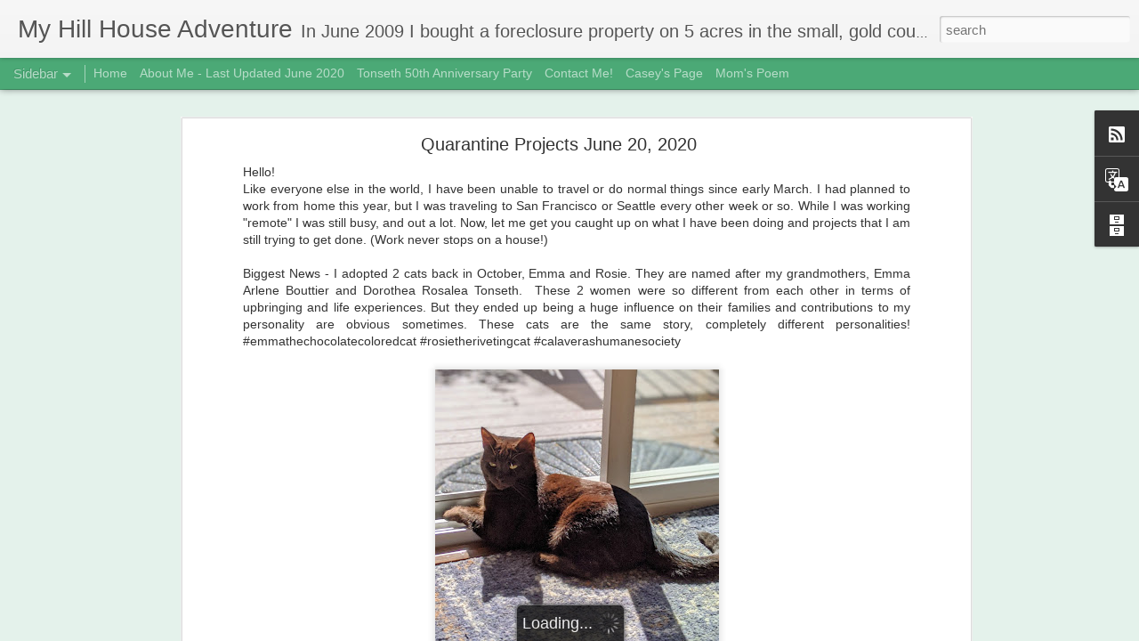

--- FILE ---
content_type: text/javascript; charset=UTF-8
request_url: http://www.mokehillhousefarm.com/?v=0&action=initial&widgetId=BlogArchive1&responseType=js&xssi_token=AOuZoY60QjWErUANOnrTh42xHlzz5IK3CQ%3A1768963408504
body_size: 1901
content:
try {
_WidgetManager._HandleControllerResult('BlogArchive1', 'initial',{'url': 'http://www.mokehillhousefarm.com/search?updated-min\x3d1969-12-31T16:00:00-08:00\x26updated-max\x3d292278994-08-17T07:12:55Z\x26max-results\x3d50', 'name': 'All Posts', 'expclass': 'expanded', 'toggleId': 'ALL-0', 'post-count': 365, 'data': [{'url': 'http://www.mokehillhousefarm.com/2009/', 'name': '2009', 'expclass': 'collapsed', 'toggleId': 'YEARLY-1230796800000', 'post-count': 27, 'data': [{'url': 'http://www.mokehillhousefarm.com/2009/08/', 'name': 'August', 'expclass': 'collapsed', 'toggleId': 'MONTHLY-1249110000000', 'post-count': 2}, {'url': 'http://www.mokehillhousefarm.com/2009/09/', 'name': 'September', 'expclass': 'collapsed', 'toggleId': 'MONTHLY-1251788400000', 'post-count': 9}, {'url': 'http://www.mokehillhousefarm.com/2009/10/', 'name': 'October', 'expclass': 'collapsed', 'toggleId': 'MONTHLY-1254380400000', 'post-count': 10}, {'url': 'http://www.mokehillhousefarm.com/2009/11/', 'name': 'November', 'expclass': 'collapsed', 'toggleId': 'MONTHLY-1257058800000', 'post-count': 4}, {'url': 'http://www.mokehillhousefarm.com/2009/12/', 'name': 'December', 'expclass': 'collapsed', 'toggleId': 'MONTHLY-1259654400000', 'post-count': 2}]}, {'url': 'http://www.mokehillhousefarm.com/2010/', 'name': '2010', 'expclass': 'collapsed', 'toggleId': 'YEARLY-1262332800000', 'post-count': 39, 'data': [{'url': 'http://www.mokehillhousefarm.com/2010/01/', 'name': 'January', 'expclass': 'collapsed', 'toggleId': 'MONTHLY-1262332800000', 'post-count': 2}, {'url': 'http://www.mokehillhousefarm.com/2010/02/', 'name': 'February', 'expclass': 'collapsed', 'toggleId': 'MONTHLY-1265011200000', 'post-count': 2}, {'url': 'http://www.mokehillhousefarm.com/2010/03/', 'name': 'March', 'expclass': 'collapsed', 'toggleId': 'MONTHLY-1267430400000', 'post-count': 5}, {'url': 'http://www.mokehillhousefarm.com/2010/04/', 'name': 'April', 'expclass': 'collapsed', 'toggleId': 'MONTHLY-1270105200000', 'post-count': 3}, {'url': 'http://www.mokehillhousefarm.com/2010/05/', 'name': 'May', 'expclass': 'collapsed', 'toggleId': 'MONTHLY-1272697200000', 'post-count': 3}, {'url': 'http://www.mokehillhousefarm.com/2010/06/', 'name': 'June', 'expclass': 'collapsed', 'toggleId': 'MONTHLY-1275375600000', 'post-count': 3}, {'url': 'http://www.mokehillhousefarm.com/2010/07/', 'name': 'July', 'expclass': 'collapsed', 'toggleId': 'MONTHLY-1277967600000', 'post-count': 4}, {'url': 'http://www.mokehillhousefarm.com/2010/08/', 'name': 'August', 'expclass': 'collapsed', 'toggleId': 'MONTHLY-1280646000000', 'post-count': 2}, {'url': 'http://www.mokehillhousefarm.com/2010/09/', 'name': 'September', 'expclass': 'collapsed', 'toggleId': 'MONTHLY-1283324400000', 'post-count': 3}, {'url': 'http://www.mokehillhousefarm.com/2010/10/', 'name': 'October', 'expclass': 'collapsed', 'toggleId': 'MONTHLY-1285916400000', 'post-count': 4}, {'url': 'http://www.mokehillhousefarm.com/2010/11/', 'name': 'November', 'expclass': 'collapsed', 'toggleId': 'MONTHLY-1288594800000', 'post-count': 2}, {'url': 'http://www.mokehillhousefarm.com/2010/12/', 'name': 'December', 'expclass': 'collapsed', 'toggleId': 'MONTHLY-1291190400000', 'post-count': 6}]}, {'url': 'http://www.mokehillhousefarm.com/2011/', 'name': '2011', 'expclass': 'collapsed', 'toggleId': 'YEARLY-1293868800000', 'post-count': 45, 'data': [{'url': 'http://www.mokehillhousefarm.com/2011/01/', 'name': 'January', 'expclass': 'collapsed', 'toggleId': 'MONTHLY-1293868800000', 'post-count': 4}, {'url': 'http://www.mokehillhousefarm.com/2011/02/', 'name': 'February', 'expclass': 'collapsed', 'toggleId': 'MONTHLY-1296547200000', 'post-count': 2}, {'url': 'http://www.mokehillhousefarm.com/2011/03/', 'name': 'March', 'expclass': 'collapsed', 'toggleId': 'MONTHLY-1298966400000', 'post-count': 3}, {'url': 'http://www.mokehillhousefarm.com/2011/04/', 'name': 'April', 'expclass': 'collapsed', 'toggleId': 'MONTHLY-1301641200000', 'post-count': 5}, {'url': 'http://www.mokehillhousefarm.com/2011/05/', 'name': 'May', 'expclass': 'collapsed', 'toggleId': 'MONTHLY-1304233200000', 'post-count': 3}, {'url': 'http://www.mokehillhousefarm.com/2011/06/', 'name': 'June', 'expclass': 'collapsed', 'toggleId': 'MONTHLY-1306911600000', 'post-count': 4}, {'url': 'http://www.mokehillhousefarm.com/2011/07/', 'name': 'July', 'expclass': 'collapsed', 'toggleId': 'MONTHLY-1309503600000', 'post-count': 4}, {'url': 'http://www.mokehillhousefarm.com/2011/08/', 'name': 'August', 'expclass': 'collapsed', 'toggleId': 'MONTHLY-1312182000000', 'post-count': 6}, {'url': 'http://www.mokehillhousefarm.com/2011/09/', 'name': 'September', 'expclass': 'collapsed', 'toggleId': 'MONTHLY-1314860400000', 'post-count': 3}, {'url': 'http://www.mokehillhousefarm.com/2011/10/', 'name': 'October', 'expclass': 'collapsed', 'toggleId': 'MONTHLY-1317452400000', 'post-count': 4}, {'url': 'http://www.mokehillhousefarm.com/2011/11/', 'name': 'November', 'expclass': 'collapsed', 'toggleId': 'MONTHLY-1320130800000', 'post-count': 1}, {'url': 'http://www.mokehillhousefarm.com/2011/12/', 'name': 'December', 'expclass': 'collapsed', 'toggleId': 'MONTHLY-1322726400000', 'post-count': 6}]}, {'url': 'http://www.mokehillhousefarm.com/2012/', 'name': '2012', 'expclass': 'collapsed', 'toggleId': 'YEARLY-1325404800000', 'post-count': 62, 'data': [{'url': 'http://www.mokehillhousefarm.com/2012/01/', 'name': 'January', 'expclass': 'collapsed', 'toggleId': 'MONTHLY-1325404800000', 'post-count': 4}, {'url': 'http://www.mokehillhousefarm.com/2012/02/', 'name': 'February', 'expclass': 'collapsed', 'toggleId': 'MONTHLY-1328083200000', 'post-count': 6}, {'url': 'http://www.mokehillhousefarm.com/2012/03/', 'name': 'March', 'expclass': 'collapsed', 'toggleId': 'MONTHLY-1330588800000', 'post-count': 6}, {'url': 'http://www.mokehillhousefarm.com/2012/04/', 'name': 'April', 'expclass': 'collapsed', 'toggleId': 'MONTHLY-1333263600000', 'post-count': 6}, {'url': 'http://www.mokehillhousefarm.com/2012/05/', 'name': 'May', 'expclass': 'collapsed', 'toggleId': 'MONTHLY-1335855600000', 'post-count': 4}, {'url': 'http://www.mokehillhousefarm.com/2012/06/', 'name': 'June', 'expclass': 'collapsed', 'toggleId': 'MONTHLY-1338534000000', 'post-count': 2}, {'url': 'http://www.mokehillhousefarm.com/2012/07/', 'name': 'July', 'expclass': 'collapsed', 'toggleId': 'MONTHLY-1341126000000', 'post-count': 6}, {'url': 'http://www.mokehillhousefarm.com/2012/08/', 'name': 'August', 'expclass': 'collapsed', 'toggleId': 'MONTHLY-1343804400000', 'post-count': 2}, {'url': 'http://www.mokehillhousefarm.com/2012/09/', 'name': 'September', 'expclass': 'collapsed', 'toggleId': 'MONTHLY-1346482800000', 'post-count': 7}, {'url': 'http://www.mokehillhousefarm.com/2012/10/', 'name': 'October', 'expclass': 'collapsed', 'toggleId': 'MONTHLY-1349074800000', 'post-count': 5}, {'url': 'http://www.mokehillhousefarm.com/2012/11/', 'name': 'November', 'expclass': 'collapsed', 'toggleId': 'MONTHLY-1351753200000', 'post-count': 7}, {'url': 'http://www.mokehillhousefarm.com/2012/12/', 'name': 'December', 'expclass': 'collapsed', 'toggleId': 'MONTHLY-1354348800000', 'post-count': 7}]}, {'url': 'http://www.mokehillhousefarm.com/2013/', 'name': '2013', 'expclass': 'collapsed', 'toggleId': 'YEARLY-1357027200000', 'post-count': 55, 'data': [{'url': 'http://www.mokehillhousefarm.com/2013/01/', 'name': 'January', 'expclass': 'collapsed', 'toggleId': 'MONTHLY-1357027200000', 'post-count': 3}, {'url': 'http://www.mokehillhousefarm.com/2013/02/', 'name': 'February', 'expclass': 'collapsed', 'toggleId': 'MONTHLY-1359705600000', 'post-count': 5}, {'url': 'http://www.mokehillhousefarm.com/2013/03/', 'name': 'March', 'expclass': 'collapsed', 'toggleId': 'MONTHLY-1362124800000', 'post-count': 4}, {'url': 'http://www.mokehillhousefarm.com/2013/04/', 'name': 'April', 'expclass': 'collapsed', 'toggleId': 'MONTHLY-1364799600000', 'post-count': 4}, {'url': 'http://www.mokehillhousefarm.com/2013/05/', 'name': 'May', 'expclass': 'collapsed', 'toggleId': 'MONTHLY-1367391600000', 'post-count': 3}, {'url': 'http://www.mokehillhousefarm.com/2013/06/', 'name': 'June', 'expclass': 'collapsed', 'toggleId': 'MONTHLY-1370070000000', 'post-count': 4}, {'url': 'http://www.mokehillhousefarm.com/2013/07/', 'name': 'July', 'expclass': 'collapsed', 'toggleId': 'MONTHLY-1372662000000', 'post-count': 5}, {'url': 'http://www.mokehillhousefarm.com/2013/08/', 'name': 'August', 'expclass': 'collapsed', 'toggleId': 'MONTHLY-1375340400000', 'post-count': 4}, {'url': 'http://www.mokehillhousefarm.com/2013/09/', 'name': 'September', 'expclass': 'collapsed', 'toggleId': 'MONTHLY-1378018800000', 'post-count': 8}, {'url': 'http://www.mokehillhousefarm.com/2013/10/', 'name': 'October', 'expclass': 'collapsed', 'toggleId': 'MONTHLY-1380610800000', 'post-count': 5}, {'url': 'http://www.mokehillhousefarm.com/2013/11/', 'name': 'November', 'expclass': 'collapsed', 'toggleId': 'MONTHLY-1383289200000', 'post-count': 6}, {'url': 'http://www.mokehillhousefarm.com/2013/12/', 'name': 'December', 'expclass': 'collapsed', 'toggleId': 'MONTHLY-1385884800000', 'post-count': 4}]}, {'url': 'http://www.mokehillhousefarm.com/2014/', 'name': '2014', 'expclass': 'collapsed', 'toggleId': 'YEARLY-1388563200000', 'post-count': 62, 'data': [{'url': 'http://www.mokehillhousefarm.com/2014/01/', 'name': 'January', 'expclass': 'collapsed', 'toggleId': 'MONTHLY-1388563200000', 'post-count': 6}, {'url': 'http://www.mokehillhousefarm.com/2014/02/', 'name': 'February', 'expclass': 'collapsed', 'toggleId': 'MONTHLY-1391241600000', 'post-count': 3}, {'url': 'http://www.mokehillhousefarm.com/2014/03/', 'name': 'March', 'expclass': 'collapsed', 'toggleId': 'MONTHLY-1393660800000', 'post-count': 6}, {'url': 'http://www.mokehillhousefarm.com/2014/04/', 'name': 'April', 'expclass': 'collapsed', 'toggleId': 'MONTHLY-1396335600000', 'post-count': 7}, {'url': 'http://www.mokehillhousefarm.com/2014/05/', 'name': 'May', 'expclass': 'collapsed', 'toggleId': 'MONTHLY-1398927600000', 'post-count': 8}, {'url': 'http://www.mokehillhousefarm.com/2014/06/', 'name': 'June', 'expclass': 'collapsed', 'toggleId': 'MONTHLY-1401606000000', 'post-count': 3}, {'url': 'http://www.mokehillhousefarm.com/2014/07/', 'name': 'July', 'expclass': 'collapsed', 'toggleId': 'MONTHLY-1404198000000', 'post-count': 8}, {'url': 'http://www.mokehillhousefarm.com/2014/08/', 'name': 'August', 'expclass': 'collapsed', 'toggleId': 'MONTHLY-1406876400000', 'post-count': 2}, {'url': 'http://www.mokehillhousefarm.com/2014/09/', 'name': 'September', 'expclass': 'collapsed', 'toggleId': 'MONTHLY-1409554800000', 'post-count': 4}, {'url': 'http://www.mokehillhousefarm.com/2014/10/', 'name': 'October', 'expclass': 'collapsed', 'toggleId': 'MONTHLY-1412146800000', 'post-count': 2}, {'url': 'http://www.mokehillhousefarm.com/2014/11/', 'name': 'November', 'expclass': 'collapsed', 'toggleId': 'MONTHLY-1414825200000', 'post-count': 8}, {'url': 'http://www.mokehillhousefarm.com/2014/12/', 'name': 'December', 'expclass': 'collapsed', 'toggleId': 'MONTHLY-1417420800000', 'post-count': 5}]}, {'url': 'http://www.mokehillhousefarm.com/2015/', 'name': '2015', 'expclass': 'collapsed', 'toggleId': 'YEARLY-1420099200000', 'post-count': 25, 'data': [{'url': 'http://www.mokehillhousefarm.com/2015/01/', 'name': 'January', 'expclass': 'collapsed', 'toggleId': 'MONTHLY-1420099200000', 'post-count': 4}, {'url': 'http://www.mokehillhousefarm.com/2015/02/', 'name': 'February', 'expclass': 'collapsed', 'toggleId': 'MONTHLY-1422777600000', 'post-count': 1}, {'url': 'http://www.mokehillhousefarm.com/2015/03/', 'name': 'March', 'expclass': 'collapsed', 'toggleId': 'MONTHLY-1425196800000', 'post-count': 3}, {'url': 'http://www.mokehillhousefarm.com/2015/04/', 'name': 'April', 'expclass': 'collapsed', 'toggleId': 'MONTHLY-1427871600000', 'post-count': 3}, {'url': 'http://www.mokehillhousefarm.com/2015/05/', 'name': 'May', 'expclass': 'collapsed', 'toggleId': 'MONTHLY-1430463600000', 'post-count': 3}, {'url': 'http://www.mokehillhousefarm.com/2015/06/', 'name': 'June', 'expclass': 'collapsed', 'toggleId': 'MONTHLY-1433142000000', 'post-count': 2}, {'url': 'http://www.mokehillhousefarm.com/2015/07/', 'name': 'July', 'expclass': 'collapsed', 'toggleId': 'MONTHLY-1435734000000', 'post-count': 1}, {'url': 'http://www.mokehillhousefarm.com/2015/08/', 'name': 'August', 'expclass': 'collapsed', 'toggleId': 'MONTHLY-1438412400000', 'post-count': 2}, {'url': 'http://www.mokehillhousefarm.com/2015/09/', 'name': 'September', 'expclass': 'collapsed', 'toggleId': 'MONTHLY-1441090800000', 'post-count': 3}, {'url': 'http://www.mokehillhousefarm.com/2015/11/', 'name': 'November', 'expclass': 'collapsed', 'toggleId': 'MONTHLY-1446361200000', 'post-count': 2}, {'url': 'http://www.mokehillhousefarm.com/2015/12/', 'name': 'December', 'expclass': 'collapsed', 'toggleId': 'MONTHLY-1448956800000', 'post-count': 1}]}, {'url': 'http://www.mokehillhousefarm.com/2016/', 'name': '2016', 'expclass': 'collapsed', 'toggleId': 'YEARLY-1451635200000', 'post-count': 19, 'data': [{'url': 'http://www.mokehillhousefarm.com/2016/01/', 'name': 'January', 'expclass': 'collapsed', 'toggleId': 'MONTHLY-1451635200000', 'post-count': 1}, {'url': 'http://www.mokehillhousefarm.com/2016/02/', 'name': 'February', 'expclass': 'collapsed', 'toggleId': 'MONTHLY-1454313600000', 'post-count': 2}, {'url': 'http://www.mokehillhousefarm.com/2016/04/', 'name': 'April', 'expclass': 'collapsed', 'toggleId': 'MONTHLY-1459494000000', 'post-count': 1}, {'url': 'http://www.mokehillhousefarm.com/2016/05/', 'name': 'May', 'expclass': 'collapsed', 'toggleId': 'MONTHLY-1462086000000', 'post-count': 2}, {'url': 'http://www.mokehillhousefarm.com/2016/06/', 'name': 'June', 'expclass': 'collapsed', 'toggleId': 'MONTHLY-1464764400000', 'post-count': 1}, {'url': 'http://www.mokehillhousefarm.com/2016/07/', 'name': 'July', 'expclass': 'collapsed', 'toggleId': 'MONTHLY-1467356400000', 'post-count': 1}, {'url': 'http://www.mokehillhousefarm.com/2016/08/', 'name': 'August', 'expclass': 'collapsed', 'toggleId': 'MONTHLY-1470034800000', 'post-count': 1}, {'url': 'http://www.mokehillhousefarm.com/2016/09/', 'name': 'September', 'expclass': 'collapsed', 'toggleId': 'MONTHLY-1472713200000', 'post-count': 1}, {'url': 'http://www.mokehillhousefarm.com/2016/10/', 'name': 'October', 'expclass': 'collapsed', 'toggleId': 'MONTHLY-1475305200000', 'post-count': 3}, {'url': 'http://www.mokehillhousefarm.com/2016/11/', 'name': 'November', 'expclass': 'collapsed', 'toggleId': 'MONTHLY-1477983600000', 'post-count': 4}, {'url': 'http://www.mokehillhousefarm.com/2016/12/', 'name': 'December', 'expclass': 'collapsed', 'toggleId': 'MONTHLY-1480579200000', 'post-count': 2}]}, {'url': 'http://www.mokehillhousefarm.com/2017/', 'name': '2017', 'expclass': 'collapsed', 'toggleId': 'YEARLY-1483257600000', 'post-count': 8, 'data': [{'url': 'http://www.mokehillhousefarm.com/2017/01/', 'name': 'January', 'expclass': 'collapsed', 'toggleId': 'MONTHLY-1483257600000', 'post-count': 1}, {'url': 'http://www.mokehillhousefarm.com/2017/04/', 'name': 'April', 'expclass': 'collapsed', 'toggleId': 'MONTHLY-1491030000000', 'post-count': 1}, {'url': 'http://www.mokehillhousefarm.com/2017/07/', 'name': 'July', 'expclass': 'collapsed', 'toggleId': 'MONTHLY-1498892400000', 'post-count': 1}, {'url': 'http://www.mokehillhousefarm.com/2017/08/', 'name': 'August', 'expclass': 'collapsed', 'toggleId': 'MONTHLY-1501570800000', 'post-count': 1}, {'url': 'http://www.mokehillhousefarm.com/2017/09/', 'name': 'September', 'expclass': 'collapsed', 'toggleId': 'MONTHLY-1504249200000', 'post-count': 1}, {'url': 'http://www.mokehillhousefarm.com/2017/11/', 'name': 'November', 'expclass': 'collapsed', 'toggleId': 'MONTHLY-1509519600000', 'post-count': 2}, {'url': 'http://www.mokehillhousefarm.com/2017/12/', 'name': 'December', 'expclass': 'collapsed', 'toggleId': 'MONTHLY-1512115200000', 'post-count': 1}]}, {'url': 'http://www.mokehillhousefarm.com/2018/', 'name': '2018', 'expclass': 'collapsed', 'toggleId': 'YEARLY-1514793600000', 'post-count': 10, 'data': [{'url': 'http://www.mokehillhousefarm.com/2018/02/', 'name': 'February', 'expclass': 'collapsed', 'toggleId': 'MONTHLY-1517472000000', 'post-count': 2}, {'url': 'http://www.mokehillhousefarm.com/2018/03/', 'name': 'March', 'expclass': 'collapsed', 'toggleId': 'MONTHLY-1519891200000', 'post-count': 1}, {'url': 'http://www.mokehillhousefarm.com/2018/05/', 'name': 'May', 'expclass': 'collapsed', 'toggleId': 'MONTHLY-1525158000000', 'post-count': 4}, {'url': 'http://www.mokehillhousefarm.com/2018/07/', 'name': 'July', 'expclass': 'collapsed', 'toggleId': 'MONTHLY-1530428400000', 'post-count': 1}, {'url': 'http://www.mokehillhousefarm.com/2018/11/', 'name': 'November', 'expclass': 'collapsed', 'toggleId': 'MONTHLY-1541055600000', 'post-count': 2}]}, {'url': 'http://www.mokehillhousefarm.com/2019/', 'name': '2019', 'expclass': 'collapsed', 'toggleId': 'YEARLY-1546329600000', 'post-count': 7, 'data': [{'url': 'http://www.mokehillhousefarm.com/2019/01/', 'name': 'January', 'expclass': 'collapsed', 'toggleId': 'MONTHLY-1546329600000', 'post-count': 1}, {'url': 'http://www.mokehillhousefarm.com/2019/02/', 'name': 'February', 'expclass': 'collapsed', 'toggleId': 'MONTHLY-1549008000000', 'post-count': 2}, {'url': 'http://www.mokehillhousefarm.com/2019/09/', 'name': 'September', 'expclass': 'collapsed', 'toggleId': 'MONTHLY-1567321200000', 'post-count': 1}, {'url': 'http://www.mokehillhousefarm.com/2019/10/', 'name': 'October', 'expclass': 'collapsed', 'toggleId': 'MONTHLY-1569913200000', 'post-count': 2}, {'url': 'http://www.mokehillhousefarm.com/2019/12/', 'name': 'December', 'expclass': 'collapsed', 'toggleId': 'MONTHLY-1575187200000', 'post-count': 1}]}, {'url': 'http://www.mokehillhousefarm.com/2020/', 'name': '2020', 'expclass': 'collapsed', 'toggleId': 'YEARLY-1577865600000', 'post-count': 3, 'data': [{'url': 'http://www.mokehillhousefarm.com/2020/02/', 'name': 'February', 'expclass': 'collapsed', 'toggleId': 'MONTHLY-1580544000000', 'post-count': 1}, {'url': 'http://www.mokehillhousefarm.com/2020/06/', 'name': 'June', 'expclass': 'collapsed', 'toggleId': 'MONTHLY-1590994800000', 'post-count': 1}, {'url': 'http://www.mokehillhousefarm.com/2020/08/', 'name': 'August', 'expclass': 'collapsed', 'toggleId': 'MONTHLY-1596265200000', 'post-count': 1}]}, {'url': 'http://www.mokehillhousefarm.com/2021/', 'name': '2021', 'expclass': 'collapsed', 'toggleId': 'YEARLY-1609488000000', 'post-count': 1, 'data': [{'url': 'http://www.mokehillhousefarm.com/2021/04/', 'name': 'April', 'expclass': 'collapsed', 'toggleId': 'MONTHLY-1617260400000', 'post-count': 1}]}, {'url': 'http://www.mokehillhousefarm.com/2022/', 'name': '2022', 'expclass': 'collapsed', 'toggleId': 'YEARLY-1641024000000', 'post-count': 1, 'data': [{'url': 'http://www.mokehillhousefarm.com/2022/07/', 'name': 'July', 'expclass': 'collapsed', 'toggleId': 'MONTHLY-1656658800000', 'post-count': 1}]}, {'url': 'http://www.mokehillhousefarm.com/2025/', 'name': '2025', 'expclass': 'expanded', 'toggleId': 'YEARLY-1735718400000', 'post-count': 1, 'data': [{'url': 'http://www.mokehillhousefarm.com/2025/09/', 'name': 'September', 'expclass': 'expanded', 'toggleId': 'MONTHLY-1756710000000', 'post-count': 1, 'posts': [{'title': 'Meet me at my new website!', 'url': 'http://www.mokehillhousefarm.com/2025/09/meet-me-at-my-new-website.html'}]}]}], 'toggleopen': 'MONTHLY-1756710000000', 'style': 'HIERARCHY', 'title': 'Blog Archive'});
} catch (e) {
  if (typeof log != 'undefined') {
    log('HandleControllerResult failed: ' + e);
  }
}
